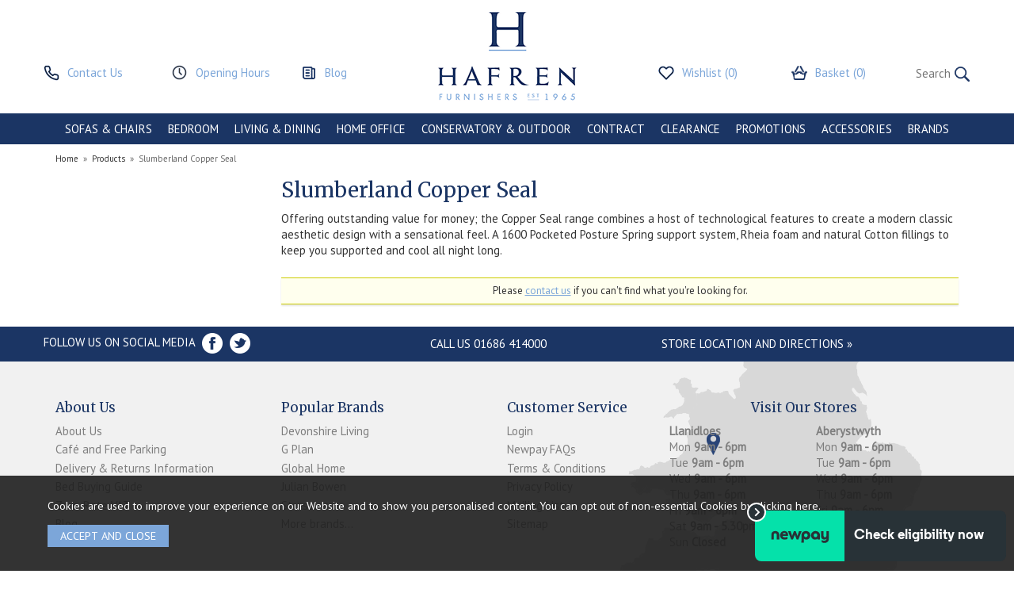

--- FILE ---
content_type: text/html; charset=UTF-8
request_url: https://www.hafrenfurnishers.co.uk/slumberland-copper-seal/r349
body_size: 7815
content:
<!DOCTYPE html>
<html xmlns="http://www.w3.org/1999/xhtml" lang="en" xml:lang="en">
<head>
<title>Slumberland Copper Seal - Hafren Furnishers</title><meta name="description" content="The Slumberland Copper Seal collection supplied by Hafren Furnishers. Offering outstanding value for money; the Copper Seal range combines a host of technological features... " /><meta name="keywords" content="" /><meta http-equiv="Content-Type" content="text/html; charset=utf-8" /><meta name="viewport" content="width=device-width, maximum-scale=1.0" /><meta name="author" content="Hafren Furnishers" /><meta name="csrf-token" content="e64da6cc358cfcec0d723fb2d86baefc" /><meta name="google-site-verification" content="MpJVYBTNK8jvG6Xv4jW4UmHDxkQTwqp3ChUn-u0odlc" /><link rel="stylesheet" href="/fonts/font-awesome-4.5.0/css/font-awesome.min.css"><link rel="canonical" href="https://www.hafrenfurnishers.co.uk/slumberland-copper-seal/r349" />
<link href="/cache/zone1.css?v=1768645673" rel="stylesheet" type="text/css"/><link rel="alternate stylesheet" type="text/css" media="all" href="/css/list.css" title="list" /><link rel="icon" type="image/png" sizes="192x192" href="/images/zone1.png"><link rel="icon" type="image/ico" href="/favicon.ico" /><link rel="search" type="application/opensearchdescription+xml" title="Search" href="/opensearch.xml" /><script src="https://assets.dekopay.com/wallet/index.js" type="application/javascript"></script><script src='https://www.google.com/recaptcha/api.js'></script>
</head>
<body id="categories" class="offcanvasbody">
<a class="hide" href="#content" title="accessibility link" id="top">Skip to main content</a>
<div id="bodyinner" class="container-fluid clearfix">

<header class="container-fluid">

        <div id="header">
        	<div class="container">
                <div class="mobile-menu visible-xs">
                                            <button class="menu-icon navbar-toggle offcanvas-toggle"  data-toggle="offcanvas" data-target="#offcanvastarget"><img src="/images/threedot.png" alt="Mobile Menu"/></button>
                                    </div>
                <div class="mobile-phone visible-xs">
                    <a href="/contact-us"><img src="/images/phone.gif" alt="Contact us" /></a>
                </div>
                                    <div class="topleft col-lg-5 col-md-4 col-sm-4 hidden-print hidden-xs">
                        <div id="phone" class="col-lg-4 col-md-6 col-sm-6"><div><a href="/contact-us"><span>Contact Us</span></a></div></div>
                        <div id="clock" class="col-lg-4 col-md-6 col-sm-6"><a href="/contact-us#opening-hours"><span>Opening Hours</span></a></div>
                        <div id="blog" class="col-lg-4 visible-lg"><a href="/blog"><span>Blog</span></a></div>
                    </div>
                
                <div class="col-lg-2 col-md-4 col-sm-4 col-xs-12">
                    <a class="logo" href="/"><img src="/images/logo.png" alt="Hafren Furnishers" title="Hafren Furnishers" /></a>
                </div>

                <div class="mobile-search visible-xs">
                    <a href="#" class="search-icon"><img src="/images/mobile-search.gif" alt="Mobile Search"/></a>
                </div>

                                    <div class="mobile-basket visible-xs">
                        <a href="/shopping-basket"><img src="/images/shopping-bag.gif" alt="Mobile Shopping Basket"/></a>
                    </div>
                
                                <div class="topright col-lg-5 col-md-4 col-sm-4 hidden-print hidden-xs">
                    <div id="wishlist" class="col-lg-5 col-md-5 col-sm-4"><a href="/my-wishlist"><span class="bgimage"><span class="hidden-sm">Wishlist </span>(0)</span></a></div>
                    <div class="col-lg-4 col-md-4 col-sm-4" id="basketsummary"><a href="/shopping-basket" class="basket"><span class="bgimage"><span class="hidden-sm">Basket </span>(0)</span></a></div>                    <div class="col-lg-3 col-md-3 col-sm-4 col-xs-12 searchbox">
                        <div class="search" itemscope itemtype="http://schema.org/WebSite">
                            <meta itemprop="url" content="https://www.hafrenfurnishers.co.uk"/>
                            <form action="/search" method="post" itemprop="potentialAction" itemscope itemtype="http://schema.org/SearchAction">
                                <meta itemprop="target" content="https://www.hafrenfurnishers.co.uk/search/{q}"/>
                                <input class="keyword mid required" name="q" type="text" placeholder="Search" itemprop="query-input"/> <input class="submit mid" type="image" src="/images/btn_go.gif" name="submit" alt="Search" title="Search" />
                            </form>
                        </div>
                    </div>
                </div>
                
          </div>
      </div>

      <nav class="tabs offcanvastabs navbar-offcanvas hidden-print" id="offcanvastarget">
      		<div class="container">
                <span id="menu-title" class="hidden-xs">Menu</span>
                <a href="#" id="menu-icon" class="hidden-xs"></a>
                    <a href="#" class="closeoffcanvas visible-xs"><img src="/images/icon_close.png" alt="Close"></a>    <ul id="tabwrap" class="offcanvasnavwrap">
        <li class="visible-xs "><a class="toplevelcat" href="/">HOME</a></li>

        <li><a href="/sofas-chairs/c1395" class="toplevelcat offcanvassubitems">SOFAS & CHAIRS</a><ul class="widemenu offcanvasmenusection"><li class="col-sm-3 col-md-2 hidden-xs menucategoryimage"><img title="Sofas & Chairs" alt="Sofas & Chairs" src="/images/categories/1395.jpg" /></li><li class="col-sm-3 col-md-2"><em class="hidden-xs">View by category:</em> <br class="hidden-xs"/><a href="/sofas-chairs/sofas/c1397" class="mainoption">Sofas</a><a href="/sofas-chairs/chairs/c1399" class="mainoption">Chairs</a><a href="/sofas-chairs/modular-units/c1490" class="mainoption">Modular Units</a><a href="/sofas-chairs/footstools/c1404" class="mainoption">Footstools</a><a href="/sofas-chairs/recliners/c1396" class="mainoption">Recliners</a><a href="/sofas-chairs/rise-and-recline/c1485" class="mainoption">Rise And Recline</a></li><li class="col-sm-3 col-md-2"><span class="hidden-xs">&nbsp;<br/></span><a href="/sofas-chairs/sofa-beds/c1424" class="mainoption">Sofa Beds</a><a href="/sofas-chairs/headrest/c1493" class="mainoption">Headrest</a><a href="/sofas-chairs/corner-group/c1441" class="mainoption">Corner Group</a><a href="/sofas-chairs/corner-unit/c1489" class="mainoption">Corner Unit</a><a href="/sofas-chairs/bean-bags/c1481" class="mainoption">Bean Bags</a><a href="/sofas-chairs/accessories/c1416" class="mainoption">Accessories</a></li><li class="col-sm-3 col-md-2"><span class="hidden-xs">&nbsp;<br/></span><a class="all mainoption" href="/sofas-chairs/c1395-all">All Sofas & Chairs</a></li><li class="col-sm-3 col-md-2"><em class="hidden-xs">View by brand:</em> <br class="hidden-xs"/><a href="/alpha-designs/b126">Alpha Designs</a><a href="/alphason/b5">Alphason</a><a href="/alstons/b6">Alstons</a><a href="/ashwood-designs/b124">Ashwood Designs</a><a href="/buoyant-upholstery/b79">Buoyant Upholstery</a><a href="/carlton-furniture/b50">Carlton Furniture</a><a href="/celebrity/b7">Celebrity</a><a href="/corndell/b19">Corndell</a><a href="/cotswold-chair-company/b143">Cotswold Chair Company</a><a href="/daro/b13">Daro</a><a href="/desser/b14">Desser</a><a href="/duresta/b9">Duresta</a><a href="/ercol/b10">Ercol</a><a href="/flexlux/b146">FlexLux</a><a href="/furnico/b144">Furnico</a><a href="/g-plan/b11">G Plan</a><a href="/g-plan-vintage/b158">G Plan Vintage</a><a href="/gala/b103">Gala</a><a href="/gallery-direct/b163">Gallery Direct</a><a href="/global-furniture-alliance/b44">Global Furniture Alliance</a><a href="/himolla/b82">Himolla</a><a href="/hyde-line/b159">Hyde Line</a><a href="/ideal-upholstery/b123">Ideal Upholstery</a><a href="/img-comfort/b132">IMG Comfort</a></li><li class="col-sm-3 col-md-2"><span class="hidden-xs">&nbsp;<br/></span><a href="/italia-living/b148">Italia Living</a><a href="/jay-be/b67">Jay-Be</a><a href="/julian-bowen/b93">Julian Bowen</a><a href="/la-z-boy/b88">La-Z-Boy</a><a href="/marinelli/b129">Marinelli</a><a href="/new-trend-concepts/b131">New Trend Concepts</a><a href="/nicoletti/b149">Nicoletti</a><a href="/orla-kiely/b130">Orla Kiely</a><a href="/parker-knoll/b12">Parker Knoll</a><a href="/sherborne-upholstery/b22">Sherborne Upholstery</a><a href="/sits/b120">Sits</a><a href="/sofa-factory/b156">Sofa Factory</a><a href="/softnord/b121">Softnord</a><a href="/stressless/b47">Stressless</a><a href="/ta-joma/b141">TA Joma</a><a href="/tetrad/b18">Tetrad</a><a href="/the-cane-industries/b15">The Cane Industries</a><a href="/vale-bridgecraft/b128">Vale Bridgecraft</a><a href="/vintage-sofa-company/b118">Vintage Sofa Company</a><a href="/westbridge/b107">Westbridge</a><a href="/wood-brothers/b61">Wood Brothers</a><a class="all" href="/brands">All Brands</a></li></ul></li><li><a href="/bedroom/c13" class="toplevelcat offcanvassubitems">BEDROOM</a><ul class="widemenu offcanvasmenusection"><li class="col-sm-3 col-md-2 hidden-xs menucategoryimage"><img title="Bedroom" alt="Bedroom" src="/images/categories/13.jpg" /></li><li class="col-sm-3 col-md-2"><em class="hidden-xs">View by category:</em> <br class="hidden-xs"/><a href="/bedroom/bedroom-furniture/c1454" class="mainoption">Bedroom Furniture</a><a href="/bedroom/bedroom-furniture/chest-of-drawers/c1455" class="suboption">Chest of Drawers</a><a href="/bedroom/bedroom-furniture/bedside-chests/c1460" class="suboption">Bedside Chests</a><a href="/bedroom/bedroom-furniture/dressing-tables-stools/c1458" class="suboption">Dressing Tables &amp; Stools</a><a href="/bedroom/bedroom-furniture/wardrobes/c1456" class="suboption">Wardrobes</a><a href="/bedroom/bedroom-furniture/blanket-boxes/c1457" class="suboption">Blanket Boxes</a><a href="/bedroom/bedroom-furniture/lamp-tables/c1461" class="suboption">Lamp Tables</a><a href="/bedroom/bedroom-furniture/bedroom-stools/c1496" class="suboption">Bedroom Stools</a><a class="suboption" href="/bedroom-furniture/c1454-all">More Bedroom Furniture</a></li><li class="col-sm-3 col-md-2"><span class="hidden-xs">&nbsp;<br/></span><a href="/bedroom/beds/c1466" class="mainoption">Beds</a><a href="/bedroom/beds/mattresses/c1472" class="suboption">Mattresses</a><a href="/bedroom/beds/divan-beds/c1471" class="suboption">Divan Beds</a><a href="/bedroom/beds/bedframes/c1467" class="suboption">Bedframes</a><a href="/bedroom/beds/guest-beds/c1470" class="suboption">Guest Beds</a><a href="/bedroom/beds/headboards/c1468" class="suboption">Headboards</a><a href="/bedroom/beds/folding-beds/c1479" class="suboption">Folding Beds</a><a href="/bedroom/beds/pillows/c1476" class="suboption">Pillows</a><a class="suboption" href="/beds/c1466-all">More Beds</a></li><li class="col-sm-3 col-md-2"><span class="hidden-xs">&nbsp;<br/></span><a class="all mainoption" href="/bedroom/c13-all">All Bedroom</a></li><li class="col-sm-3 col-md-2"><em class="hidden-xs">View by brand:</em> <br class="hidden-xs"/><a href="/adjust-a-bed/b154">Adjust-A-Bed</a><a href="/baker-furniture/b39">Baker Furniture</a><a href="/bentley-designs/b34">Bentley Designs</a><a href="/bluebone/b87">Bluebone</a><a href="/carlton-furniture/b50">Carlton Furniture</a><a href="/clemence-richard/b105">Clemence Richard</a><a href="/corndell/b19">Corndell</a><a href="/crowther-distribution/b157">Crowther Distribution</a><a href="/devonshire-living/b83">Devonshire Living</a><a href="/ercol/b10">Ercol</a><a href="/gallery-direct/b163">Gallery Direct</a><a href="/global-home/b92">Global Home</a><a href="/hafren-collection/b95">Hafren Collection</a><a href="/harrison-spinks/b106">Harrison Spinks</a><a href="/hypnos/b27">Hypnos</a><a href="/ifd/b140">IFD</a><a href="/jay-be/b67">Jay-Be</a></li><li class="col-sm-3 col-md-2"><span class="hidden-xs">&nbsp;<br/></span><a href="/julian-bowen/b93">Julian Bowen</a><a href="/kaymed/b68">Kaymed</a><a href="/metal-beds/b30">Metal Beds</a><a href="/real-wood/b81">Real Wood</a><a href="/rest-assured/b117">Rest Assured</a><a href="/royal-oak-furniture/b151">Royal Oak Furniture</a><a href="/sealy/b25">Sealy</a><a href="/silentnight/b78">Silentnight</a><a href="/somnus/b150">Somnus</a><a href="/tempur/b24">Tempur</a><a href="/tetrad/b18">Tetrad</a><a href="/vispring/b26">Vispring</a><a href="/welcome-furniture/b137">Welcome Furniture</a><a href="/willis-gambier/b29">Willis &amp; Gambier</a><a class="all" href="/brands">All Brands</a></li></ul></li><li><a href="/living-dining/c20" class="toplevelcat offcanvassubitems">LIVING & DINING</a><ul class="widemenu offcanvasmenusection"><li class="col-sm-3 col-md-2 hidden-xs menucategoryimage"><img title="Living & Dining" alt="Living & Dining" src="/images/categories/20.jpg" /></li><li class="col-sm-3 col-md-2"><em class="hidden-xs">View by category:</em> <br class="hidden-xs"/><a href="/living-dining/tables/c55" class="mainoption">Tables</a><a href="/living-dining/tables/dining-tables/c61" class="suboption">Dining Tables</a><a href="/living-dining/tables/coffee-tables/c56" class="suboption">Coffee Tables</a><a href="/living-dining/tables/console-tables/c57" class="suboption">Console Tables</a><a href="/living-dining/tables/lamp-tables/c59" class="suboption">Lamp Tables</a><a href="/living-dining/tables/nest-of-tables/c63" class="suboption">Nest of Tables</a><a href="/living-dining/tables/computer-table/c1419" class="suboption">Computer Table</a><a href="/living-dining/tables/telephone-table/c1452" class="suboption">Telephone Table</a><a href="/living-dining/tables/side-table/c1483" class="suboption">Side Table</a><a class="suboption" href="/tables/c55-all">More Tables</a></li><li class="col-sm-3 col-md-2"><span class="hidden-xs">&nbsp;<br/></span><a href="/living-dining/dining-chairs/c60" class="mainoption">Dining Chairs</a><a href="/living-dining/sideboards/c21" class="mainoption">Sideboards</a><a href="/living-dining/cabinets-display-units/c53" class="mainoption">Cabinets &amp; Display Units</a><a href="/living-dining/tv-media-units/c67" class="mainoption">TV &amp; Media Units</a><a href="/living-dining/bookcases/c36" class="mainoption">Bookcases</a><a href="/living-dining/bar-stools/c30" class="mainoption">Bar Stools</a><a href="/living-dining/rugs/c1480" class="mainoption">Rugs</a><a href="/living-dining/chairs/c1486" class="mainoption">Chairs</a><a href="/living-dining/cupboards/c58" class="mainoption">Cupboards</a></li><li class="col-sm-3 col-md-2"><span class="hidden-xs">&nbsp;<br/></span><a href="/living-dining/benches/c1446" class="mainoption">Benches</a><a href="/living-dining/lighting/c1450" class="mainoption">Lighting</a><a href="/living-dining/bureaus/c52" class="mainoption">Bureaus</a><a href="/living-dining/mirrors/c62" class="mainoption">Mirrors</a><a href="/living-dining/wine-racks/c1449" class="mainoption">Wine Racks</a><a href="/living-dining/magazine-racks/c64" class="mainoption">Magazine Racks</a><a href="/living-dining/trollies/c1447" class="mainoption">Trollies</a><a href="/living-dining/stools/c1488" class="mainoption">Stools</a><a class="all mainoption" href="/living-dining/c20-all">All Living & Dining</a></li><li class="col-sm-3 col-md-2"><em class="hidden-xs">View by brand:</em> <br class="hidden-xs"/><a href="/alexander-rose/b65">Alexander Rose</a><a href="/alphason/b5">Alphason</a><a href="/andrena/b96">Andrena</a><a href="/baker-furniture/b39">Baker Furniture</a><a href="/bentley-designs/b34">Bentley Designs</a><a href="/bluebone/b87">Bluebone</a><a href="/carlton-furniture/b50">Carlton Furniture</a><a href="/clemence-richard/b105">Clemence Richard</a><a href="/corndell/b19">Corndell</a><a href="/daro/b13">Daro</a><a href="/desser/b14">Desser</a><a href="/devonshire-living/b83">Devonshire Living</a><a href="/ercol/b10">Ercol</a><a href="/febland/b90">Febland</a><a href="/g-plan/b11">G Plan</a><a href="/gallery-direct/b163">Gallery Direct</a><a href="/global-home/b92">Global Home</a><a href="/hafren-collection/b95">Hafren Collection</a></li><li class="col-sm-3 col-md-2"><span class="hidden-xs">&nbsp;<br/></span><a href="/hnd/b2">HND</a><a href="/ifd/b140">IFD</a><a href="/jual-furnishing/b98">Jual Furnishing</a><a href="/julian-bowen/b93">Julian Bowen</a><a href="/mastercraft-rugs/b145">Mastercraft Rugs</a><a href="/real-wood/b81">Real Wood</a><a href="/royal-oak-furniture/b151">Royal Oak Furniture</a><a href="/stressless/b47">Stressless</a><a href="/the-cane-industries/b15">The Cane Industries</a><a href="/titchmarsh-goodwin/b153">Titchmarsh &amp; Goodwin</a><a href="/tudor-oak/b152">Tudor Oak</a><a href="/uk-cf/b40">UK-CF</a><a href="/welcome-furniture/b137">Welcome Furniture</a><a href="/willis-gambier/b29">Willis &amp; Gambier</a><a href="/wood-brothers/b61">Wood Brothers</a><a class="all" href="/brands">All Brands</a></li></ul></li><li><a href="/home-office/c33" class="toplevelcat offcanvassubitems">HOME OFFICE</a><ul class="widemenu offcanvasmenusection"><li class="col-sm-3 col-md-2 hidden-xs menucategoryimage"><img title="Home Office" alt="Home Office" src="/images/categories/33.jpg" /></li><li class="col-sm-3 col-md-2"><em class="hidden-xs">View by category:</em> <br class="hidden-xs"/><a href="/home-office/desks-and-work-stations/c34" class="mainoption">Desks And Work Stations</a><a href="/home-office/office-chairs/c47" class="mainoption">Office Chairs</a><a href="/home-office/cabinets-and-filing-units/c49" class="mainoption">Cabinets And Filing Units</a><a href="/home-office/bookcases/c48" class="mainoption">Bookcases</a><a href="/home-office/cupboards/c50" class="mainoption">Cupboards</a><a class="all mainoption" href="/home-office/c33-all">All Home Office</a></li><li class="col-sm-3 col-md-2"><em class="hidden-xs">View by brand:</em> <br class="hidden-xs"/><a href="/alphason/b5">Alphason</a><a href="/bentley-designs/b34">Bentley Designs</a><a href="/bluebone/b87">Bluebone</a><a href="/carlton-furniture/b50">Carlton Furniture</a><a href="/clemence-richard/b105">Clemence Richard</a><a href="/corndell/b19">Corndell</a><a href="/ercol/b10">Ercol</a><a href="/global-home/b92">Global Home</a><a href="/hafren-collection/b95">Hafren Collection</a></li><li class="col-sm-3 col-md-2"><span class="hidden-xs">&nbsp;<br/></span><a href="/jual-furnishing/b98">Jual Furnishing</a><a href="/julian-bowen/b93">Julian Bowen</a><a href="/r-white-cabinets/b115">R White Cabinets</a><a href="/stressless/b47">Stressless</a><a href="/welcome-furniture/b137">Welcome Furniture</a><a href="/wood-brothers/b61">Wood Brothers</a><a class="all" href="/brands">All Brands</a></li></ul></li><li><a href="/conservatory-outdoor/c22" class="toplevelcat offcanvassubitems">CONSERVATORY & OUTDOOR</a><ul class="widemenu offcanvasmenusection"><li class="col-sm-3 col-md-2"><em class="hidden-xs">View by category:</em> <br class="hidden-xs"/><a href="/conservatory-outdoor/conservatory/c1426" class="mainoption">Conservatory</a><a href="/conservatory-outdoor/conservatory/lounge/c1430" class="suboption">Lounge</a><a href="/conservatory-outdoor/conservatory/dining/c1433" class="suboption">Dining</a><a href="/conservatory-outdoor/conservatory/furniture/c1431" class="suboption">Furniture</a><a href="/conservatory-outdoor/conservatory/accessories/c1432" class="suboption">Accessories</a><a class="suboption" href="/conservatory/c1426-all">More Conservatory</a></li><li class="col-sm-3 col-md-2"><span class="hidden-xs">&nbsp;<br/></span><a href="/conservatory-outdoor/outdoor/c1425" class="mainoption">Outdoor</a><a href="/conservatory-outdoor/outdoor/accessories/c1434" class="suboption">Accessories</a><a href="/conservatory-outdoor/outdoor/dining/c1429" class="suboption">Dining</a><a href="/conservatory-outdoor/outdoor/lounging/c1428" class="suboption">Lounging</a><a class="all mainoption" href="/conservatory-outdoor/c22-all">All Conservatory & Outdoor</a></li><li class="col-sm-3 col-md-2"><em class="hidden-xs">View by brand:</em> <br class="hidden-xs"/><a href="/alexander-rose/b65">Alexander Rose</a><a href="/daro/b13">Daro</a><a href="/desser/b14">Desser</a><a href="/hnd/b2">HND</a><a href="/the-cane-industries/b15">The Cane Industries</a><a class="all" href="/brands">All Brands</a></li>                            <li class="col-sm-3 col-md-2 hidden-xs hidden-sm">
                                <div class="productframe">
                                    <div class="featimage">
                                        <a href="/alexander-rose-roble-bengal-pedestel-table-2-sizes/p7133" class="thumbimagewrap" style="max-width: 120px; min-height: 120px;"><img src="/images/products/small/7133.jpg" alt="Alexander Rose Roble Bengal Pedestel Table (2 Sizes)" title="Alexander Rose Roble Bengal Pedestel Table (2 Sizes)" style="max-width: 100%; max-height: 120px;"  /></a>                                    </div>
                                    <div class="name">
                                        <a href="/alexander-rose-roble-bengal-pedestel-table-2-sizes/p7133">Alexander Rose Roble Bengal Pedestel Table (2 Sizes)</a>
                                        <span class="price"><span>from &pound;1,299.00</span> <span class="note">inc VAT</span></span>
                                    </div>
                                </div>
                            </li>
                        </ul></li><li><a href="/contract/c1437" class="toplevelcat offcanvassubitems">CONTRACT</a><ul class="widemenu offcanvasmenusection"><li class="col-sm-3 col-md-2 hidden-xs menucategoryimage"><img title="Contract" alt="Contract" src="/images/categories/1437.jpg" /></li><li class="col-sm-3 col-md-2"><em class="hidden-xs">View by category:</em> <br class="hidden-xs"/><a href="/contract/contract-bar-stools/c1439" class="mainoption">Contract Bar Stools</a><a href="/contract/contract-beds/c1440" class="mainoption">Contract Beds</a><a href="/contract/contract-chairs/c1438" class="mainoption">Contract Chairs</a><a href="/contract/contract-table-bases/c1501" class="mainoption">Contract Table Bases</a><a href="/contract/contract-table-tops/c1500" class="mainoption">Contract Table Tops</a></li><li class="col-sm-3 col-md-2"><span class="hidden-xs">&nbsp;<br/></span><a href="/contract/contract-tables/c1498" class="mainoption">Contract Tables</a><a class="all mainoption" href="/contract/c1437-all">All Contract</a></li><li class="col-sm-3 col-md-2"><em class="hidden-xs">View by brand:</em> <br class="hidden-xs"/><a href="/hafren-contract-furniture/b72">Hafren Contract Furniture</a><a href="/jay-be/b67">Jay-Be</a><a href="/metal-beds/b30">Metal Beds</a><a class="all" href="/brands">All Brands</a></li></ul></li><li><a href="/clearance/c90" class="toplevelcat offcanvassubitems">CLEARANCE</a><ul class="widemenu offcanvasmenusection"><li class="col-sm-3 col-md-2 hidden-xs menucategoryimage"><img title="Clearance" alt="Clearance" src="/images/categories/90.jpg" /></li><li class="col-sm-3 col-md-2"><em class="hidden-xs">View by category:</em> <br class="hidden-xs"/><a href="/clearance/clearance-beds-bedroom/c146" class="mainoption">Clearance Beds &amp; Bedroom</a><a href="/clearance/clearance-conservatory/c1512" class="mainoption">Clearance Conservatory</a><a href="/clearance/clearance-living-dining/c132" class="mainoption">Clearance Living &amp; Dining</a><a href="/clearance/clearance-outdoor-furniture/c1505" class="mainoption">Clearance Outdoor Furniture</a><a href="/clearance/clearance-sofas-chairs/c312" class="mainoption">Clearance Sofas &amp; Chairs</a><a class="all mainoption" href="/clearance/c90-all">All Clearance</a></li></ul></li><li><a href="/promotions/c1436" class="toplevelcat">PROMOTIONS</a><ul class="widemenu offcanvasmenusection"><li class="col-sm-3 col-md-2 hidden-xs menucategoryimage"><img title="Promotions" alt="Promotions" src="/images/categories/1436.jpg" /></li><li class="col-sm-3 col-md-2"><em class="hidden-xs">View by brand:</em> <br class="hidden-xs"/><a href="/parker-knoll/b12">Parker Knoll</a><a href="/stressless/b47">Stressless</a><a class="all" href="/brands">All Brands</a></li></ul></li><li><a href="/accessories/c8" class="toplevelcat offcanvassubitems">ACCESSORIES</a><ul class="widemenu offcanvasmenusection"><li class="col-sm-3 col-md-2 hidden-xs menucategoryimage"><img title="Accessories" alt="Accessories" src="/images/categories/8.jpg" /></li><li class="col-sm-3 col-md-2"><em class="hidden-xs">View by category:</em> <br class="hidden-xs"/><a href="/accessories/hafren-furniture-protection/c1504" class="mainoption">Hafren Furniture Protection</a><a href="/accessories/accessories/c1417" class="mainoption">Accessories</a><a href="/accessories/care-kits/c1418" class="mainoption">Care Kits</a><a href="/accessories/mattress-protectors/c43" class="mainoption">Mattress Protectors</a><a href="/accessories/rugs/c10" class="mainoption">Rugs</a></li><li class="col-sm-3 col-md-2"><span class="hidden-xs">&nbsp;<br/></span><a href="/accessories/staingard/c1453" class="mainoption">Staingard</a><a class="all mainoption" href="/accessories/c8-all">All Accessories</a></li><li class="col-sm-3 col-md-2"><em class="hidden-xs">View by brand:</em> <br class="hidden-xs"/><a href="/bluebone/b87">Bluebone</a><a href="/hafren-collection/b95">Hafren Collection</a><a href="/mastercraft-rugs/b145">Mastercraft Rugs</a><a href="/parker-knoll/b12">Parker Knoll</a><a href="/purecare-mattress-protectors/b160">Purecare Mattress Protectors</a><a href="/stressless/b47">Stressless</a><a href="/tempur/b24">Tempur</a><a class="all" href="/brands">All Brands</a></li><li class="hidden-xs hidden-sm col-sm-4 menubannerimage"><img title="Accessories" alt="Accessories" src="/images/categories/8_menu.jpg" /></li></ul></li><li class="hidden-sm"><a href="/brands" class="toplevelcat offcanvassubitems">BRANDS</a><ul class="widemenu offcanvasmenusection"><li class="col-sm-3 col-md-2"><a href="/adjust-a-bed/b154">Adjust-A-Bed</a><a href="/alexander-rose/b65">Alexander Rose</a><a href="/alpha-designs/b126">Alpha Designs</a><a href="/alphason/b5">Alphason</a><a href="/alstons/b6">Alstons</a><a href="/andrena/b96">Andrena</a><a href="/ashwood-designs/b124">Ashwood Designs</a><a href="/bentley-designs/b34">Bentley Designs</a><a href="/bluebone/b87">Bluebone</a><a href="/buoyant-upholstery/b79">Buoyant Upholstery</a><a href="/carlton-furniture/b50">Carlton Furniture</a><a href="/celebrity/b7">Celebrity</a></li><li class="col-sm-3 col-md-2"><a href="/clemence-richard/b105">Clemence Richard</a><a href="/corndell/b19">Corndell</a><a href="/crowther-distribution/b157">Crowther Distribution</a><a href="/daro/b13">Daro</a><a href="/desser/b14">Desser</a><a href="/devonshire-living/b83">Devonshire Living</a><a href="/duresta/b9">Duresta</a><a href="/ercol/b10">Ercol</a><a href="/febland/b90">Febland</a><a href="/flexlux/b146">FlexLux</a><a href="/furnico/b144">Furnico</a><a href="/g-plan/b11">G Plan</a></li><li class="col-sm-3 col-md-2"><a href="/g-plan-vintage/b158">G Plan Vintage</a><a href="/gallery-direct/b163">Gallery Direct</a><a href="/global-furniture-alliance/b44">Global Furniture Alliance</a><a href="/global-home/b92">Global Home</a><a href="/hafren-collection/b95">Hafren Collection</a><a href="/hafren-contract-furniture/b72">Hafren Contract Furniture</a><a href="/himolla/b82">Himolla</a><a href="/hnd/b2">HND</a><a href="/hyde-line/b159">Hyde Line</a><a href="/hypnos/b27">Hypnos</a><a href="/ideal-upholstery/b123">Ideal Upholstery</a><a href="/ifd/b140">IFD</a></li><li class="col-sm-3 col-md-2"><a href="/italia-living/b148">Italia Living</a><a href="/jay-be/b67">Jay-Be</a><a href="/jual-furnishing/b98">Jual Furnishing</a><a href="/julian-bowen/b93">Julian Bowen</a><a href="/kaymed/b68">Kaymed</a><a href="/la-z-boy/b88">La-Z-Boy</a><a href="/marinelli/b129">Marinelli</a><a href="/mastercraft-rugs/b145">Mastercraft Rugs</a><a href="/metal-beds/b30">Metal Beds</a><a href="/new-trend-concepts/b131">New Trend Concepts</a><a href="/orla-kiely/b130">Orla Kiely</a><a href="/parker-knoll/b12">Parker Knoll</a></li><li class="col-sm-3 col-md-2"><a href="/r-white-cabinets/b115">R White Cabinets</a><a href="/real-wood/b81">Real Wood</a><a href="/rest-assured/b117">Rest Assured</a><a href="/sealy/b25">Sealy</a><a href="/sherborne-upholstery/b22">Sherborne Upholstery</a><a href="/silentnight/b78">Silentnight</a><a href="/sits/b120">Sits</a><a href="/softnord/b121">Softnord</a><a href="/stressless/b47">Stressless</a><a href="/ta-joma/b141">TA Joma</a><a href="/tempur/b24">Tempur</a><a href="/tetrad/b18">Tetrad</a></li><li class="col-sm-3 col-md-2"><a href="/the-cane-industries/b15">The Cane Industries</a><a href="/titchmarsh-goodwin/b153">Titchmarsh & Goodwin</a><a href="/tudor-oak/b152">Tudor Oak</a><a href="/vale-bridgecraft/b128">Vale Bridgecraft</a><a href="/vintage-sofa-company/b118">Vintage Sofa Company</a><a href="/vispring/b26">Vispring</a><a href="/welcome-furniture/b137">Welcome Furniture</a><a href="/westbridge/b107">Westbridge</a><a href="/willis-gambier/b29">Willis & Gambier</a><a href="/wood-brothers/b61">Wood Brothers</a><a href="/brands">More brands...</a></li></ul></li>    </ul>
            </div>
      </nav>

      <div class="mobile-search-container searchbox hidden-lg hidden-md hidden-sm">
          <div class="search" itemscope itemtype="http://schema.org/WebSite">
            <meta itemprop="url" content="https://www.hafrenfurnishers.co.uk"/>
                <form action="/search" method="post" itemprop="potentialAction" itemscope itemtype="http://schema.org/SearchAction">
                    <meta itemprop="target" content="https://www.hafrenfurnishers.co.uk/search/{q}"/>
                    <input class="keyword mid required" name="q" type="text" placeholder="Type your search here" itemprop="query-input"/> <input type="image" src="/images/btn_go.gif" name="submit" class="mid submit" alt="Search" title="Search" />
                </form>
          </div>
      </div>

</header>

<section class="container"><div class="pagewrap"><div id="breadcrumb" itemscope itemtype="http://schema.org/BreadcrumbList">
    <span itemprop="itemListElement" itemscope itemtype="http://schema.org/ListItem"><a itemprop="item" href="/"><span itemprop="name">Home</span><meta itemprop="position" content="1"/></a> &nbsp;&raquo;&nbsp; </span><span itemprop="itemListElement" itemscope itemtype="http://schema.org/ListItem"><a itemprop="item" href="/categories"><span itemprop="name">Products</span><meta itemprop="position" content="2"/></a> &nbsp;&raquo;&nbsp; </span><span itemprop="itemListElement" itemscope itemtype="http://schema.org/ListItem"><span itemprop="name">Slumberland Copper Seal</span><meta itemprop="position" content="3"/></span></div><div id="main-body">
  <div id="content">
            <div id="sidebar" class="col-md-3">
            </div>
    <div class="page col-md-9">
          <div class="article-text">
        <div class="pagecontainer fullwidth">
        	            <div class="copy">     
				<div class="catintro"><h1>Slumberland Copper Seal</h1><p>Offering outstanding value for money; the Copper Seal&nbsp;range combines a host of technological features to create a modern classic aesthetic design with a sensational feel. A 1600 Pocketed Posture Spring support system, Rheia foam and natural Cotton fillings to keep you supported and cool all night long.</p></div>                
                <div class="clear"></div>

				    <div class="noticebox">Please <a href="/contact-us">contact us</a> if you can't find what you're looking for.</div>
                
            </div>
        </div>        
      </div>
    </div>
  </div>
</div>
</div></section>


<footer class="container-fluid hidden-print">
    <div id="socialbar">
        <div class="container">
            <div class="social col-md-5 col-sm-5">
                Follow us on social media
                <a href="https://www.facebook.com/HafrenFurnishers" target="_blank" rel="noopener noreferrer"><img src="/images/icon_facebook.png" alt="facebook" /></a>
                <a href="https://twitter.com/HafrenFurnish" target="_blank" rel="noopener noreferrer"><img src="/images/icon_twitter.png" alt="twitter" /></a>
                            </div>
            <div class="col-md-3 col-sm-3 hidden-xs"><span>Call us 01686 414000</span></div>
            <div class="col-md-3 col-sm-3 visible-xs">
                <span class="heading">Call us</span>
                <ul class="contact-numbers">
                    <li><a href="tel:01686414000">Llanidloes 01686 414000</a></li>
                    <li><a href="tel:01970864000">Aberystwyth 01970 864000</a></li>
                </ul>
            </div>
            <div class="col-md-4 col-sm-4"><span><a href="/contact-us">Store Location and directions &raquo;</a></span></div>
        </div>
    </div>
	<div id="footer">
    	<div class="container">
            <div class="footerbox">

                <div class="foldout"><a class="foldouttoggle mobilefoldouttoggle hidden-sm hidden-md hidden-lg">More Information</a>
            	<div class="row foldoutbox footerfoldoutbox">
						                            <div class="footbox col-md-3 col-sm-3">
                                <h5>About Us</h5>
                                <ul>
                                    <li><a href="/about-us">About Us</a></li>
                                    <li><a href="/about-us/10-caf-and-free-parking">Café and Free Parking</a></li>                                    <li><a href="/delivery">Delivery &amp; Returns Information</a></li><li><a href="/information/13-bed-buying-guide">Bed Buying Guide</a></li><li><a href="/zero-rate-vat">Zero-Rate VAT</a></li>                                    <li><a href="/blog">Blog</a></li>
                                    <li><a href="/contact-us">Contact Us</a></li>
                                </ul>
                            </div>
                            <div class="footbox col-md-3 col-sm-3">
                                <h5>Popular Brands</h5>
                                <ul>
                                    <li><a href="/devonshire-living/b83">Devonshire Living</a></li><li><a href="/g-plan/b11">G Plan</a></li><li><a href="/global-home/b92">Global Home</a></li><li><a href="/julian-bowen/b93">Julian Bowen</a></li><li><a href="/stressless/b47">Stressless</a></li><li><a href="/brands">More brands...</a></li>                                </ul>
                            </div>
                            <div class="footbox col-md-2 col-sm-2">
                                <h5>Customer Service</h5>
                                <ul>
                                                                            <li><a href="/login">Login</a></li>
                                                                                                            <li><a href="/new-pay-faqs">Newpay FAQs</a></li>
                                                                        <li><a href="/terms-conditions">Terms &amp; Conditions</a></li><li><a href="/customer-service/9-privacy-policy">Privacy Policy</a></li>                                                                                                                                                                                                                                                                                                <li><a href="/mailing-list">Mailing List</a></li>
                                    <li><a href="/sitemap">Sitemap</a></li>
                                </ul>
                            </div>
                            <div class="footbox col-md-4 col-sm-4">
                                <h5 style="text-align:center;">Visit Our Stores</h5>
                                <div class="col-md-6 col-sm-6 col-xs-6">
                                    <p><strong>Llanidloes</strong><br/>
                                        Mon <strong>9am - 6pm</strong><br/>
                                        Tue <strong>9am - 6pm</strong><br/>
                                        Wed <strong>9am - 6pm</strong><br/>
                                        Thu <strong>9am - 6pm</strong><br/>
                                        Fri <strong>9am - 6pm</strong><br/>
                                        Sat <strong>9am - 5.30pm</strong><br/>
                                        Sun <strong>Closed</strong></p>
                                </div>
                                <div class="col-md-6 col-sm-6 col-xs-6">
                                    <p><strong>Aberystwyth</strong><br/>
                                        Mon <strong>9am - 6pm</strong><br/>
                                        Tue <strong>9am - 6pm</strong><br/>
                                        Wed <strong>9am - 6pm</strong><br/>
                                        Thu <strong>9am - 6pm</strong><br/>
                                        Fri <strong>9am - 6pm</strong><br/>
                                        Sat <strong>9am - 6pm</strong><br/>
                                        Sun <strong>10am - 4pm</strong></p>
                                </div>

                            </div>
					                                                        <div id="securepayments" class="footbox col-sm-12">
                                <h5>Secure Online Payments</h5>
                                <p>You can be assured that purchasing from us is safe. All of our card transactions are processed securely by sagepay.</p>
                                <p>
                                    <img src="/images/sagepay_small.png" alt="Sageoay" width="84" height="25" />                                                                        <img src="/images/card_visa.gif" alt="visa" width="37" height="23" /><img src="/images/card_mc.gif" alt="mastercard" width="37" height="23"/><img src="/images/card_mcdebit.gif" alt="maestro" width="37" height="23" />
                                                                        <img src="/images/newpay.svg" alt="NewPay" height="23" />                                </p>
                            </div>
                                             </div>
                 </div>

                                  <div class="row footerbottom">
                    <p>Copyright 2026. All rights reserved. Hafren Furnishers. <a href="http://www.iconography.co.uk" target="_blank" rel="noopener noreferrer">Website design by Iconography</a>.<br/>
                    Hafren Furnishers Limited (Company Registration 01219910) Border Showrooms, Llanidloes, Powys, SY18 6ES.</p>
                    <p>Hafren Furnishers Limited is a credit broker, not a lender and is authorised and regulated by the Financial Conduct Authority (FRN 685374). We do not charge you for credit broking services. We will introduce you exclusively to Newpay finance products provided by NewDay Limited.</p>
                 </div>
                 
             </div>
         </div>
     </div>
</footer>

</div>

<div itemscope itemtype = "http://schema.org/Organization" >
<meta itemprop="name" content="Hafren Furnishers" />
<meta itemprop="url" content="https://www.hafrenfurnishers.co.uk" >
<meta itemprop="telephone" content="01686 414000" />
<div itemprop="address" itemscope itemtype="http://schema.org/PostalAddress" >
    <meta itemprop="streetAddress" content="Border Showrooms Llangurig Road" />
    <meta itemprop="addressLocality" content="Llanidloes" />
    <meta itemprop="addressCountry" content="United Kingdom" />
    <meta itemprop="postalCode" content="SY18 6ES" />
</div></div>
<script src="/js/jquery.js" integrity="sha384-nvAa0+6Qg9clwYCGGPpDQLVpLNn0fRaROjHqs13t4Ggj3Ez50XnGQqc/r8MhnRDZ"></script><script src="https://apis.google.com/js/platform.js"></script><script src="https://ajax.googleapis.com/ajax/libs/webfont/1.5.18/webfont.js"></script>
<!--[if lt IE 9]>
<script src="/js/html5shiv.js"></script>
<script src="/js/respond.min.js"></script>
<![endif]-->
<script type="text/javascript" src="/js/dekonewpay.js?v=2"></script><script type="text/javascript" src="/cache/zone1.js?v=1768645674"></script></body>
</html>

--- FILE ---
content_type: text/html; charset=UTF-8
request_url: https://www.hafrenfurnishers.co.uk/ajax/newpay.php
body_size: 4300
content:
"eyJraWQiOiJab01sQlhiMWt2WiIsInR5cCI6IkpXVCIsImFsZyI6IlJTMjU2In0.[base64].[base64]"